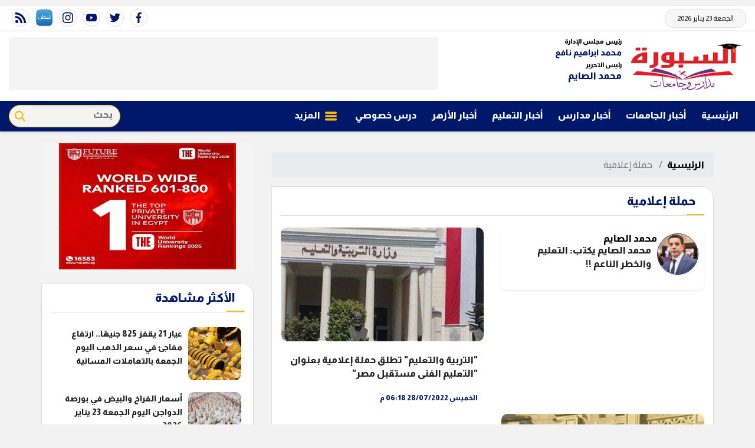

--- FILE ---
content_type: text/html; charset=utf-8
request_url: https://www.alsbbora.info/keyword/10876
body_size: 9014
content:

 <!DOCTYPE html>
<html dir="rtl" lang="ar-eg">
<!-- 
DEVELOPED BY SYNC 2020 - www.synceg.com
-->
<head>
    <meta http-equiv="Content-Type" content="text/html; charset=utf-8" /><meta http-equiv="X-UA-Compatible" content="IE=edge" /><meta charset="UTF-8">


    
    <title>السبورة  | حملة إعلامية </title>
 <meta name="description" content="السبورة احدث الاخبار لحظة بلحظة" />
    <script type="application/ld+json">
{
  "@context": "https://schema.org/",
  "@type": "WebSite",
  "name": "السبورة  | حملة إعلامية ",
  "url": "https://www.alsbbora.info/keyword/10876",
  
  "potentialAction": {
    "@type": "SearchAction",
    "target": "https://alsbbora.info/search/query/?w={search_term_string}",
    "query-input": "required name=search_term_string"
  },
      "sameAs": [
  "https://www.facebook.com/alsbbora/",
        "https://twitter.com/alsbbora",
        "https://www.youtube.com/@alsbborat.v-ms1gx" ,
        "https://www.instagram.com/al_sbbora/"
            ]
}
</script>
   <script type="application/ld+json">
    {
      "@context": "https://schema.org",
      "@type": "BreadcrumbList",
      "itemListElement": [{
        "@type": "ListItem",
        "position": 1,
        "item":{
          "@id" : "https://www.alsbbora.info/",
           "name": "السبورة"
        }
       
      },{
        "@type": "ListItem",
        "position": 2,
          "item":{
          "@id" : "https://www.alsbbora.info/keyword/10876",
           "name": "حملة إعلامية | السبورة"
        }
       
      }]
    }
    </script>
        

<script type="application/ld+json">
              {
                "@context":"https://schema.org",
                "@type":"ItemList",
                "itemListElement":[

      
       
                         {"@type":"ListItem","position":1,"url":"https://www.alsbbora.info/468263"} 
                        
                        , {"@type":"ListItem","position":2,"url":"https://www.alsbbora.info/420204"} 
                        
                        , {"@type":"ListItem","position":3,"url":"https://www.alsbbora.info/420202"} 
                        
                        
            ]
              }
        </script> 

         
    <meta name="viewport" content="width=device-width, initial-scale=1.0">
  
     <link rel="preconnect" href="https://www.gstatic.com" crossorigin="">
    <link rel="preconnect" href="https://fonts.gstatic.com" crossorigin="">
    <link rel="preconnect" href="https://fonts.googleapis.com" crossorigin="">
    <link rel="preconnect" href="https://www.google.com" crossorigin="">
    <link rel="preconnect" href="https://www.facebook.com" crossorigin="">
    <link rel="preconnect" href="https://www.twitter.com" crossorigin="">
    <link rel="preconnect" href="https://www.youtube.com" crossorigin="">
 
       <link rel="preload stylesheet"
        href="https://fonts.googleapis.com/css2?family=Almarai:wght@300;400;800&display=swap"
        as="style">

    <link rel="preload stylesheet" href="/themes/sabora/assets/css/critical.css?r=1.9" as="style">
    <link rel="preload script" href="/themes/sabora/assets/js/lazysizes.min.js" as="script">
 


    <link rel="apple-touch-icon" sizes="57x57" href="/themes/sabora/assets/images/favicon/apple-icon-57x57.png">
    <link rel="apple-touch-icon" sizes="60x60" href="/themes/sabora/assets/images/favicon/apple-icon-60x60.png">
    <link rel="apple-touch-icon" sizes="72x72" href="/themes/sabora/assets/images/favicon/apple-icon-72x72.png">
    <link rel="apple-touch-icon" sizes="76x76" href="/themes/sabora/assets/images/favicon/apple-icon-76x76.png">
    <link rel="apple-touch-icon" sizes="114x114" href="/themes/sabora/assets/images/favicon/apple-icon-114x114.png">
    <link rel="apple-touch-icon" sizes="120x120" href="/themes/sabora/assets/images/favicon/apple-icon-120x120.png">
    <link rel="apple-touch-icon" sizes="144x144" href="/themes/sabora/assets/images/favicon/apple-icon-144x144.png">
    <link rel="apple-touch-icon" sizes="152x152" href="/themes/sabora/assets/images/favicon/apple-icon-152x152.png">
    <link rel="apple-touch-icon" sizes="180x180" href="/themes/sabora/assets/images/favicon/apple-icon-180x180.png">
    <link rel="icon" type="image/png" sizes="192x192" href="/themes/sabora/assets/images/favicon/android-icon-192x192.png">
    <link rel="icon" type="image/png" sizes="32x32" href="/themes/sabora/assets/images/favicon/favicon-32x32.png">
    <link rel="icon" type="image/png" sizes="96x96" href="/themes/sabora/assets/images/favicon/favicon-96x96.png">
    <link rel="icon" type="image/png" sizes="16x16" href="/themes/sabora/assets/images/favicon/favicon-16x16.png">
    <link rel="manifest" href="/themes/sabora/assets/images/favicon/manifest.json?">
    <meta name="msapplication-TileColor" content="#252863">
    <meta name="msapplication-TileImage" content="/themes/sabora/assets/images/favicon/ms-icon-144x144.png">
    <meta name="theme-color" content="#cd3532">
    <meta property="og:site_name" content="السبورة"/>
<meta property="fb:app_id" content=""/>
    <meta name="twitter:card" content="summary_large_image">
<meta name="twitter:creator" content="">

    
  
        <link
        href="https://fonts.googleapis.com/css2?family=Almarai:wght@300;400;800&display=swap"
        rel="stylesheet">

        <link rel="stylesheet" href="/themes/sabora/assets/css/critical.css?1.9" media="all">
   <script type="text/javascript" src="/themes/sabora/assets/js/lazysizes.min.js" async></script>
     
 <style>
     .admin .item .name{
         color:#001769;
     }
 </style>


    
 
    <!-- Google tag (gtag.js) -->
<script async src="https://www.googletagmanager.com/gtag/js?id=G-1NV0KHE9HT"></script>
<script>
  window.dataLayer = window.dataLayer || [];
  function gtag(){dataLayer.push(arguments);}
  gtag('js', new Date());

  gtag('config', 'G-1NV0KHE9HT');
</script>
<!-- sabbora@g ads 
<script async src="https://pagead2.googlesyndication.com/pagead/js/adsbygoogle.js?client=ca-pub-9361084830930935"
     crossorigin="anonymous"></script>

<meta name="google-adsense-account" content="ca-pub-9361084830930935">

-->
</head>
<body class="rtl">
       
      

<div style="text-align:center;max-width:100%;width:728px;margin:10px auto">
    
</div>

<header>


    <div class="top">
        <div class="container">

            <div class="date">
                الجمعة 23 يناير 2026
            </div>

            
 <div class="social">
                <a   href="https://www.facebook.com/alsbbora/" target="_blank" rel="noreferrer noopener nofollow"
                    title="  تابع    علي فيسبوك">
                    <span class="sr-only">facebook</span>
                    <svg class="icon">
                        <use xlink:href="/themes/sabora/assets/images/icons.svg#facebook"></use>
                    </svg>


                </a>
                <a   href="https://twitter.com/alsbbora" target="_blank" rel="noreferrer noopener nofollow"
                    title="تابع    علي تويتر"><span class="sr-only">twitter</span>
                    <svg class="icon">
                        <use xlink:href="/themes/sabora/assets/images/icons.svg#twitter"></use>
                    </svg>
                </a>
                <a   href="https://www.youtube.com/@alsbborat.v-ms1gx" target="_blank" rel="noreferrer noopener nofollow"
                    title="قناة    علي يوتيوب"><span class="sr-only">youtube</span>

                    <svg class="icon">
                        <use xlink:href="/themes/sabora/assets/images/icons.svg#youtube"></use>
                    </svg></a>
                <a  href="https://www.instagram.com/al_sbbora/" target="_blank" rel="noreferrer noopener nofollow"
                    title="تابع    علي انستاجرام"><span class="sr-only">instagram</span>
                    <svg class="icon">
                        <use xlink:href="/themes/sabora/assets/images/icons.svg#instagram-sketched"></use>
                    </svg></a>

<a href="https://nabd.com/alsbbora" target="_blank" rel="noreferrer noopener nofollow" title="تابع    علي انستاجرام"><img src="/nabd.png" alt="" width="28" height="28"></a>

                <a   href="/rss.aspx" target="_blank" rel="noreferrer noopener nofollow"
                    title="  rss feed "><span class="sr-only">rss feed</span>
                    <svg class="icon">
                        <use xlink:href="/themes/sabora/assets/images/icons.svg#rss"></use>
                    </svg></a>
            </div>



        </div>
         





    </div>

    <div class="md">
        <div class="container">


            <div class="logo-area">

                <a href="/" class="logo" title="السبورة" style="position:relative;">
 
                    <img   src="/themes/sabora/assets/images/logo.png" width="320" height="113" alt="السبورة" loading="lazy">
                   

       
                </a>


                <div class="admin" >

                    <div class="item">
                        <div class="title">
                            رئيس مجلس الإدارة
    
                        </div>
                           <div class="name" style="font-size: 14px;">
                            محمد ابراهيم نافع
                        </div>
                    </div>  <div class="item">
                        <div class="title">
                            رئيس التحرير
    
                        </div>
                           <div class="name" >
                            محمد الصايم
                        </div>
                    </div>
                </div>



            </div>

            <div class="left-area">
                  

<div class="adfull m"><div class="cont">
<script async src="https://pagead2.googlesyndication.com/pagead/js/adsbygoogle.js?client=ca-pub-9361084830930935" crossorigin="anonymous"></script> <!-- Alsabbora 728 --> <ins class="adsbygoogle" style="display:inline-block;width:728px;height:90px" data-ad-client="ca-pub-9361084830930935" data-ad-slot="8315708014"></ins> <script> (adsbygoogle = window.adsbygoogle || []).push({}); </script>
</div></div>




            </div>
        </div>









    </div>


    <div id="navbar" data-sticky-class="sticky" data-sticky-wrap="true">

        <nav class="navbar">
            <div class="container">


                <div class="nav-item-mobile">

                    <a href="#" class="btn   menu" data-pushbar-target="menu" title="menu"
                        rel="noreferrer noopener">
                        <svg class="icon">
                            <use xlink:href="/themes/sabora/assets/images/icons.svg#right-align" />
                        </svg>
                    </a>

                    <a href="/" class="logo" title="السبورة">
                        
                        <img src="/themes/sabora/assets/images/logo.png" width="168" height="50" loading="lazy" alt="السبورة">
                        
                       

                    </a>


                    <a href="#" class="btn   search" onclick="showSearch()" title="search"
                        rel="noreferrer noopener">
                        <svg class="icon">
                            <use xlink:href="/themes/sabora/assets/images/icons.svg#magnifying-glass" />
                        </svg>
                    </a>

<div class="admin" style="float: left;overflow: hidden;white-space: nowrap;font-size: 8px;margin-top: -6px;">

<div class="item" style="margin-bottom: 1px;">
    <div class="title" style="font-size: 10px;">
        رئيس مجلس الإدارة
    
    </div>
        <div class="name" style="font-size: 12px;margin-top: 0px;">
        محمد ابراهيم نافع
    </div>
</div>  <div class="item">
    <div class="title" style="font-size: 10px;">
        رئيس التحرير
    
    </div>
        <div class="name" style="font-size: 12px;margin-top: 0px;">
        محمد الصايم
    </div>
</div>
</div>

                </div>

                <div class="navbar-collapse">

                    
                 
<style>
.c137 .nav-link{
color: #ffbd00 !important;
text-shadow: 1px 1px #000;

}
</style>
                
                        <ul class="navbar-nav">
                            <li class="nav-item ">
                                <a href="/" class="nav-link" title=" السبورة ">
                                    
                                الرئيسية
                                </a>
                            </li>

                            




                            <li class="nav-item">
                                <a class="nav-link" href="/category/131">أخبار الجامعات</a>
                            </li>
                            




                            <li class="nav-item">
                                <a class="nav-link" href="/category/105">أخبار مدارس</a>
                            </li>
                            




                            <li class="nav-item">
                                <a class="nav-link" href="/category/106">أخبار التعليم</a>
                            </li>
                            




                            <li class="nav-item">
                                <a class="nav-link" href="/category/109">أخبار الأزهر</a>
                            </li>
                            




                            <li class="nav-item">
                                <a class="nav-link" href="/category/108">درس خصوصي</a>
                            </li>
                            

                            <li class="nav-item">
                                <a href="#" class="nav-link" data-pushbar-target="menu" title="menu"
                                    rel="noreferrer noopener">
                                    <svg class="icon">
                                        <use xlink:href="/themes/sabora/assets/images/icons.svg#list" />
                                    </svg>
                                    المزيد
                                </a>

                            </li>

                        </ul>
                  
                      <div class="search-form">
                                               <form action="/search/term" autocomplete="off"">
                            <label for="q" class="sr-only">بحث</label>
                            <input type="search" class="form-control" name="w" placeholder="بحث" style="width:148px;">
                            <button type="submit" class="search-icn">
                                <svg class="icon">
                                    <use xlink:href="/themes/sabora/assets/images/icons.svg#magnifying-glass"></use>
                                </svg>
                            </button>
                        </form>

                    </div>

                </div>





            </div>

        </nav>
    </div>



</header>



<div class="container">
<div class="searchInline" id="searchInline" >
    <form id="search-form" action="/search/term" autocomplete="off">
        <label for="search"> البحث</label>
        <input type="search" id="search" name="w" value="" aria-label="search" placeholder="  إكتب كلمة البحث هنا" />
        <div class="btns">
            <button type="submit" class="btn btn-primary" aria-label="search"> <svg class="icon">
                    <use xlink:href="/themes/sabora/assets/images/icons.svg#magnifying-glass"></use>
                </svg> </button>
            <button type="button" class="btn cls btn-primary" aria-label="close search" onclick="showSearch()"> <svg
                    class="icon">
                    <use xlink:href="/themes/sabora/assets/images/icons.svg#add"></use>
                </svg></button>
        </div>
    </form>

</div>

</div>
 
 



<script type="text/javascript">
     var searchInline = document.getElementById('searchInline');
       var forminput =  document.getElementById("search");
        function showSearch() {
            event.preventDefault();
            toggleClass(searchInline);
             
            if(!hasClass(searchInline, 'active')){
            document.getElementById("search").reset();
             
            }else{
                document.getElementById("search").focus();
            }
           
        }

        function toggleClass(el) {
            el.classList.toggle('active');
        }

         function hasClass(el, className) {
                return el.classList ? el.classList.contains(className) : new RegExp('\\b' + className + '\\b').test(el.className);
            }
</script>






<style>
 
    @media  (min-width: 991px) {
  .left-area {
    max-width: calc(100% - 400px);overflow: hidden;
  }
}

    @media (max-width: 399px) {

        header .navbar .nav-item-mobile a.logo img {
            height: 40px !important;
        }
    }
</style>
    <section>
        <div class="container">
      
       
        </div>
    </section>

    <div class="container">
                      

             

    </div>
       
      <div class="container">
            <div class="sponser-cont" style=" float: right; width:100%;  ">
                <div class="stick stick-r" style=" height: 0; ">
                    <div class="sponser right  " id="stick-r" data-margin-top="60px">
                         
                        
                    </div>
                </div>
                <div class=" stick stick-l " style=" height: 0; ">
                    <div class="sponser left  " id="stick-l" data-margin-top="60px">
                        
                        
                    </div>
                </div>



            </div>

               
            
            </div>

    
   
  


   


  


   
   
    
    <main>




 




    <link rel="preload" href="/themes/sabora/assets/css/list.css?r=1.12" media="all">
 


    <link rel="stylesheet" href="/themes/sabora/assets/css/list.css?r=1.12" media="all">


 



<style>
    .topstory .cat{
       
    }
</style>


 


   

<div class="container">
    <div class="row">
        <div class="col-lg-8">

             <nav aria-label="breadcrumb">
                        <ol class="breadcrumb">
                            <li class="breadcrumb-item"><a href="/" title="">الرئيسية</a></li>
                            <li class="breadcrumb-item active" aria-current="page"> حملة إعلامية</li>
                        </ol>
                    </nav>
                


         
        

 
    
                   

         
            <div class="block  ">

    <div class="title"><a href="https://www.alsbbora.info/keyword/10876" title="حملة إعلامية"><h2>حملة إعلامية</h2></a></div>
 
 

    <div class="cont">
         


   <div class="row">






           <div class="col-sm-6  ">
       <div class="item-article  ">
           <a href="/468263"> 
          <div class="img-cont">
              <img class="lazyload" src="/themes/sabora/assets/images/no.jpg" data-src="/UploadCache/photo/writers/0/0/70x80o/17.jpg" width="740" height="416" alt="محمد الصايم "/> 

          </div>
                           <div class="writer">
محمد الصايم 
</div>

           <div class="txt-cont">
   
        
<h3>محمد الصايم يكتب: التعليم والخطر الناعم !!</h3>
            
           
           </div>
               </a>
       </div>
       </div>


       
       <div class="col-sm-6 ">

<div class="item-card">

<a href="/420204"> 




<div class="img-cont">
<img class="lazyload" src="/themes/sabora/assets/images/no.jpg" data-src="/UploadCache/libfiles/20/8/400x225o/484.jpg" width="740" height="416"  alt=""التربية والتعليم" تطلق حملة إعلامية بعنوان "التعليم الفنى مستقبل مصر""/> 
</div>
<div class="txt-cont">
<h3>"التربية والتعليم" تطلق حملة إعلامية بعنوان "التعليم الفنى مستقبل مصر"</h3>

<time class="time">  الخميس 28/07/2022 06:18 م</time>

</div>
</a>
</div>
 </div>

       <div class="col-sm-6 ">

<div class="item-card">

<a href="/420202"> 




<div class="img-cont">
<img class="lazyload" src="/themes/sabora/assets/images/no.jpg" data-src="/UploadCache/libfiles/20/8/400x225o/559.jpg" width="740" height="416"  alt=""التعليم" تطلق حملة إعلامية تحت عنوان (التعليم الفني مستقبل مصر)"/> 
</div>
<div class="txt-cont">
<h3>"التعليم" تطلق حملة إعلامية تحت عنوان (التعليم الفني مستقبل مصر)</h3>

<time class="time">  الخميس 28/07/2022 03:38 م</time>

</div>
</a>
</div>
 </div>

  </div>
  </div>
    


      
</div>



        </div>
        <div class="col-lg-4">
            

<div class="adfull m"><div class="cont">

<a href="https://www.fue.edu.eg/" target="_blank">
    
        <img  src="/Upload/ads/0/0/55.jpg" width="300"  height="250" alt="ads" loading="lazy" />
    
</a>

</div></div>









 
 

 
<div  class="adv300"><div class="cont">
            
                             </div>

</div>

 


<div class="block  saboralive">


    <div class="title">
       
           <a hre="#" rel="nofollow noreferal noopener"> <h2>   الأكثر مشاهدة</h2> </a> 
      
    </div>
            
        
                  
                  <div class="cont">
                     
                           

 

                     <div class="item-li  ">
                        <a href="/468556">
                           <div class="img-cont">
                              <img class="lazyload" src="/themes/sabora/assets/images/no.jpg" data-src="/UploadCache/libfiles/27/5/200x112o/177.jpeg" alt="" />
                           </div>
                      
                              <div class="txt-cont">
                                 
                                 <h3>   عيار 21 يقفز 825 جنيهًا.. ارتفاع مفاجئ في سعر الذهب اليوم الجمعة بالتعاملات المسائية
                                 </h3>
                              </div>
                      
                        </a>
                     </div>


 

                     <div class="item-li  ">
                        <a href="/468558">
                           <div class="img-cont">
                              <img class="lazyload" src="/themes/sabora/assets/images/no.jpg" data-src="/UploadCache/libfiles/23/7/200x112o/823.jpg" alt="" />
                           </div>
                      
                              <div class="txt-cont">
                                 
                                 <h3>    أسعار الفراخ والبيض في بورصة الدواجن اليوم الجمعة 23 يناير 2026
                                 </h3>
                              </div>
                      
                        </a>
                     </div>


 

                     <div class="item-li  ">
                        <a href="/468551">
                           <div class="img-cont">
                              <img class="lazyload" src="/themes/sabora/assets/images/no.jpg" data-src="/UploadCache/libfiles/27/9/200x112o/86.webp" alt="" />
                           </div>
                      
                              <div class="txt-cont">
                                 
                                 <h3>   نتيجة الصف الثاني الثانوي بمحافظة القاهرة 2026 برقمك القومي
                                 </h3>
                              </div>
                      
                        </a>
                     </div>


 

                     <div class="item-li  ">
                        <a href="/468553">
                           <div class="img-cont">
                              <img class="lazyload" src="/themes/sabora/assets/images/no.jpg" data-src="/UploadCache/libfiles/27/9/200x112o/87.webp" alt="" />
                           </div>
                      
                              <div class="txt-cont">
                                 
                                 <h3>   سعر صرف الدولار اليوم أمام الجنيه في البنوك المصرية
                                 </h3>
                              </div>
                      
                        </a>
                     </div>


 

                     <div class="item-li  ">
                        <a href="/468557">
                           <div class="img-cont">
                              <img class="lazyload" src="/themes/sabora/assets/images/no.jpg" data-src="/UploadCache/libfiles/27/9/200x112o/91.webp" alt="" />
                           </div>
                      
                              <div class="txt-cont">
                                 
                                 <h3>   المسؤول السعودي يشيد بمعرض القاهرة الدولي للكتاب عالميًا
                                 </h3>
                              </div>
                      
                        </a>
                     </div>


 

                     <div class="item-li  ">
                        <a href="/468539">
                           <div class="img-cont">
                              <img class="lazyload" src="/themes/sabora/assets/images/no.jpg" data-src="/UploadCache/libfiles/27/3/200x112o/819.jpg" alt="" />
                           </div>
                      
                              <div class="txt-cont">
                                 
                                 <h3>   صرف معاشات فبراير 2026.. تعرف على المواعيد والزيادة الجديدة
                                 </h3>
                              </div>
                      
                        </a>
                     </div>


 

                     <div class="item-li  ">
                        <a href="/468547">
                           <div class="img-cont">
                              <img class="lazyload" src="/themes/sabora/assets/images/no.jpg" data-src="/UploadCache/libfiles/27/9/200x112o/83.webp" alt="" />
                           </div>
                      
                              <div class="txt-cont">
                                 
                                 <h3>   موعد صيام الأيام البيض في شعبان 1447 وفضائلها
                                 </h3>
                              </div>
                      
                        </a>
                     </div>


 

                     <div class="item-li  ">
                        <a href="/468555">
                           <div class="img-cont">
                              <img class="lazyload" src="/themes/sabora/assets/images/no.jpg" data-src="/UploadCache/libfiles/27/9/200x112o/90.jpg" alt="" />
                           </div>
                      
                              <div class="txt-cont">
                                 
                                 <h3>   آرسنال ضد مانشستر يونايتد: المرشح الأبرز للتتويج باللقب في مواجهة انتفاضة "الشياطين الحمر"
                                 </h3>
                              </div>
                      
                        </a>
                     </div>

                     
                     
                       
                     
                     
                  </div>
                  
                  
                  
                
            
            
         </div>

 
    
<div class="block  ncjobs  " ord="id=111&top=5">
               <div class="title">
                  
                 
                    <a href="/category/111" title="وظيفتك عندنا">
                      <h2>   وظيفتك عندنا </h2> 
                 
                     </a>
                
                  
               </div>
               <div class="cont">
 
 
            <div class="list">

           


 
                
                  <div class="item-txt  ">
    <a href="/468530" title="">
                    
                          <div class='icn-cont'>
                        <svg class="icon">
                            <use xlink:href="/themes/sabora/assets/images/icons.svg#arrow-left"></use>
                        </svg>
                    </div>
                           <div class="txt-cont">
                              
        <h3>
معاهد العبور تعلن حاجتها إلى أعضاء هيئة التدريس.. التفاصيل كامله                  
        </h3>
                           </div>
                        
                     </a>
                  </div>
           
 

     
 

 
                
                  <div class="item-txt  ">
    <a href="/468524" title="">
                    
                          <div class='icn-cont'>
                        <svg class="icon">
                            <use xlink:href="/themes/sabora/assets/images/icons.svg#arrow-left"></use>
                        </svg>
                    </div>
                           <div class="txt-cont">
                              
        <h3>
وظيفة جامعة.. جامعة الشرقية تعلن عن وظائف أكاديمية شاغرة لأعضاء هيئة التدريس في 25 تخصص                  
        </h3>
                           </div>
                        
                     </a>
                  </div>
           
 

     
 

 
                
                  <div class="item-txt  ">
    <a href="/468523" title="">
                    
                          <div class='icn-cont'>
                        <svg class="icon">
                            <use xlink:href="/themes/sabora/assets/images/icons.svg#arrow-left"></use>
                        </svg>
                    </div>
                           <div class="txt-cont">
                              
        <h3>
وظيفة جامعة.. جامعة حمد بن خليفة تعلن عن وظائف أعضاء هيئة تدريس في 10 تخصصات.. سجل هنا                  
        </h3>
                           </div>
                        
                     </a>
                  </div>
           
 

     
 

 
                
                  <div class="item-txt  ">
    <a href="/468506" title="">
                    
                          <div class='icn-cont'>
                        <svg class="icon">
                            <use xlink:href="/themes/sabora/assets/images/icons.svg#arrow-left"></use>
                        </svg>
                    </div>
                           <div class="txt-cont">
                              
        <h3>
جامعة دبي بـ الإمارات تعلن حاجتها إلى أعضاء هيئة التدريس.. التفاصيل كامله                  
        </h3>
                           </div>
                        
                     </a>
                  </div>
           
 

     
 

 
                
                  <div class="item-txt  ">
    <a href="/468505" title="">
                    
                          <div class='icn-cont'>
                        <svg class="icon">
                            <use xlink:href="/themes/sabora/assets/images/icons.svg#arrow-left"></use>
                        </svg>
                    </div>
                           <div class="txt-cont">
                              
        <h3>
جامعة قناة السويس تعلن حاجتها إلى وظائف جديدة شاغرة.. التفاصيل كامله                  
        </h3>
                           </div>
                        
                     </a>
                  </div>
           
 

     
 
    </div> 
</div>

    <div class="foot">
                              <a href="/category/111" class="more" title="وظيفتك عندنا">المزيد</a>
                        </div>
</div>
    




   


<div class="block articels-col"  >
            <div class="title">
               
               <a  href="/category/118" title="ﻣﻘﺎﻻﺕ">
                  <h2>
                  ﻣﻘﺎﻻﺕ
                  
                  </h2>
                  
               </a>
               
            </div>
            
            <div class="cont">

                
                        <div class="item-article  ">
                                     <a href="/468544">
                                    <div class="img-cont">
                                      <img  class="lazyload" src="/themes/sabora/assets/images/no.jpg" data-src="/UploadCache/photo/writers/0/3/160x170o/500.jpg" alt="" title=""> 
                                    </div>
                                    <div class="txt-cont">
                                        <div class="writer">رفعت فياض     </div>
                                        <h3> رفعت فياض يكتب: طلبات إحاطة للشو الإعلامى  </h3>
                                </div>
                                                </a>
                        </div>

 
                
                        <div class="item-article  ">
                                     <a href="/468435">
                                    <div class="img-cont">
                                      <img  class="lazyload" src="/themes/sabora/assets/images/no.jpg" data-src="/UploadCache/photo/writers/0/3/160x170o/359.jpg" alt="" title=""> 
                                    </div>
                                    <div class="txt-cont">
                                        <div class="writer">د. صابر حارص - أستاذ الصحافة بجامعة سوهاج    </div>
                                        <h3> الدكتور صابر حارص يكشف جدل امتحان العربي لسوهاج: السياق أم المعجم؟  </h3>
                                </div>
                                                </a>
                        </div>

 
                
                        <div class="item-article  ">
                                     <a href="/468414">
                                    <div class="img-cont">
                                      <img  class="lazyload" src="/themes/sabora/assets/images/no.jpg" data-src="/UploadCache/photo/writers/0/3/160x170o/502.jpg" alt="" title=""> 
                                    </div>
                                    <div class="txt-cont">
                                        <div class="writer">نسرين صادق    </div>
                                        <h3> نسرين صادق تكتب: مع اقتراب التغيير الوزاري..هل أخفقت الحكومة ؟  </h3>
                                </div>
                                                </a>
                        </div>

 
                
                        <div class="item-article  ">
                                     <a href="/468358">
                                    <div class="img-cont">
                                      <img  class="lazyload" src="/themes/sabora/assets/images/no.jpg" data-src="/UploadCache/photo/writers/0/3/160x170o/327.jpg" alt="" title=""> 
                                    </div>
                                    <div class="txt-cont">
                                        <div class="writer">رودى نبيل    </div>
                                        <h3> حين تغيرت البوصله ضلت الاتجاهات … من يصنع أحلام الجيل الجديد؟  </h3>
                                </div>
                                                </a>
                        </div>

 
                
                        <div class="item-article  ">
                                     <a href="/468263">
                                    <div class="img-cont">
                                      <img  class="lazyload" src="/themes/sabora/assets/images/no.jpg" data-src="/UploadCache/photo/writers/0/0/160x170o/17.jpg" alt="" title=""> 
                                    </div>
                                    <div class="txt-cont">
                                        <div class="writer">محمد الصايم     </div>
                                        <h3> محمد الصايم يكتب: التعليم والخطر الناعم !!  </h3>
                                </div>
                                                </a>
                        </div>

 
                

                 
</div>
 
<div class="foot">
<a class="more" href="/category/118"  title="ﻣﻘﺎﻻﺕ"> اﻟﻤﺰﻳﺪ </a>
</div>

</div>


 
 


        </div>
    </div>
    </div>
   
   
    
   

 
    <script type="text/javascript" src="/themes/sabora/assets/js/swiper-bundle.min.js"></script>
<script>
    const url = window.location.href;
    const find = 'search';
    const find2 = 'keyword';
    const found = url.match(find);
    const found2 = url.match(find2);
    const topstory = document.querySelector('.topstory');
    console.log(url);

    if (found !== null && found[0] === find ) {
        console.log('You are in the questions page');
        topstory.style.display='none';
    } else {
        console.log('You are not in the questions page');
    }
    if (found2 !== null && found2[0] === find2) {
        console.log('You are in the questions page');
        topstory.style.display = 'none';
    } else {
        console.log('You are not in the questions page');
    }
    document.addEventListener('DOMContentLoaded', function () {
       


        var tsswiper = new Swiper('.ts-swiper', {
            loop: true,
            loopFillGroupWithBlank: true,
            autoplay: {
                delay: 6500,
                disableOnInteraction: false,
            },
            pagination: {
                el: '.swiper-pagination',

                clickable: true,

            },
            navigation: {
                nextEl: '.ts-nxt',
                prevEl: '.ts-prv',
            },

        });
        });
</script>
  
 

     



    
  </main>

        

<div class="adfull m"><div class="cont">
<script id="_vidverto-4261a0bfd9b5c7189c7845b5cb8dba56">!function(v,t,o){var a=t.createElement("script");a.src="https://ad.vidverto.io/vidverto/js/aries/v1/invocation.js",a.setAttribute("fetchpriority","high");var r=v.top;r.document.head.appendChild(a),v.self!==v.top&&(v.frameElement.style.cssText="width:0px!important;height:0px!important;"),r.aries=r.aries||{},r.aries.v1=r.aries.v1||{commands:[]};var c=r.aries.v1;c.commands.push((function(){var d=document.getElementById("_vidverto-4261a0bfd9b5c7189c7845b5cb8dba56");d.setAttribute("id",(d.getAttribute("id")+(new Date()).getTime()));var t=v.frameElement||d;c.mount("11049",t,{width:1,height:1})}))}(window,document);</script>
</div></div>
<footer>
     <div class="container">


        <div class="up">
            <a href="#top" class="btp" rel="noreferrer noopener nofollow"><svg class="icon">
                    <use xlink:href="/themes/sabora/assets/images/icons.svg#back"></use>
                </svg></a>

        </div>
    </div>

 




        <div class="top">
            <div class="container">

                  <div class="logo-area">
                <a href="/" class="logo" title="السبورة"><img  src="/themes/sabora/assets/images/logo.png" alt="السبورة"
                        width="204" height="105" loading="lazy"></a>
            </div>

                <div class="social">
                <a   href="https://www.facebook.com/alsbbora/" target="_blank" rel="noreferrer noopener nofollow"
                    title="  تابع    علي فيسبوك">
                    <span class="sr-only">facebook</span>
                    <svg class="icon">
                        <use xlink:href="/themes/sabora/assets/images/icons.svg#facebook"></use>
                    </svg>


                </a>
                <a   href="https://twitter.com/alsbbora" target="_blank" rel="noreferrer noopener nofollow"
                    title="تابع    علي تويتر"><span class="sr-only">twitter</span>
                    <svg class="icon">
                        <use xlink:href="/themes/sabora/assets/images/icons.svg#twitter"></use>
                    </svg>
                </a>
                <a   href="https://www.youtube.com/@alsbborat.v-ms1gx" target="_blank" rel="noreferrer noopener nofollow"
                    title="قناة    علي يوتيوب"><span class="sr-only">youtube</span>

                    <svg class="icon">
                        <use xlink:href="/themes/sabora/assets/images/icons.svg#youtube"></use>
                    </svg></a>
                <a  href="https://www.instagram.com/al_sbbora/" target="_blank" rel="noreferrer noopener nofollow"
                    title="تابع    علي انستاجرام"><span class="sr-only">instagram</span>
                    <svg class="icon">
                        <use xlink:href="/themes/sabora/assets/images/icons.svg#instagram-sketched"></use>
                    </svg></a>

<a href="https://nabd.com/alsbbora" target="_blank" rel="noreferrer noopener nofollow" title="تابع    علي انستاجرام"><img src="/nabd.png" alt="" width="28" height="28"></a>


                <a   href="/rss.aspx" target="_blank" rel="noreferrer noopener nofollow"
                    title="  rss feed "><span class="sr-only">rss feed</span>
                    <svg class="icon">
                        <use xlink:href="/themes/sabora/assets/images/icons.svg#rss"></use>
                    </svg></a>
            </div>
            </div>
        </div>
     





  
    
    <div class="fnav">
        <a href="/432978">من نحن</a>
        <a href="/432976">سياسة الخصوصية</a>
        <a href="/432977">اعلن معنا </a>
    </div>
   
 

    <div class="copy">
<div   style="display:flex; flex-wrap:wrap; align-items:center;justify-content:center; width:100%;">
© 2022 alsbbora All Rights Reserved. |  <a href="https://synceg.com" title="sync solutions" target="_blank" rel="noreferrer noopener"> <img src="/themes/sabora/assets/images/sync.svg" width="80" height="21" loading="lazy" alt="sync solutions">
</a>
</div>
</div>
    </footer>

 
<!-- side-nav-->
<div class="menu-nav" data-pushbar-id="menu" data-pushbar-direction="right" style="right: 0;
    transform: translateZ(0) translateX(100%);">

    <div class="nav-side-menu">
        <div class="brand">
            <a href="/" class="logo" title="السبورة"><img src="/themes/sabora/assets/images/logo.png " width="101" height="30" alt="السبورة" loading="lazy"></a>
            <button type="button" aria-label="close" class="close" data-pushbar-close style="display:inline-flex; justify-content:center;align-items:center;">
                <svg class="icon">
                    <use xlink:href="/themes/sabora/assets/images/icons.svg#cancel"></use>
                </svg>
            </button>
        </div>
  
        <div class="menu-list" style="height: calc(100% - 166px);">
           
            <ul class="nav flex-column" style="margin:0;">

                <li class="nav-item cc00">
                            <a class="nav-link" href="/" title="السبورة"> الرئيسية</a>
                        </li>
                         



                        <li class="nav-item cc0">
                            <a class="nav-link" href="/category/131">أخبار الجامعات</a>
                        </li>
                        



                        <li class="nav-item cc1">
                            <a class="nav-link" href="/category/105">أخبار مدارس</a>
                        </li>
                        



                        <li class="nav-item cc2">
                            <a class="nav-link" href="/category/106">أخبار التعليم</a>
                        </li>
                        



                        <li class="nav-item cc3">
                            <a class="nav-link" href="/category/109">أخبار الأزهر</a>
                        </li>
                        
                            <li class="nav-item cc4"">
                                <a class="nav-link" href="/category/137">الثانوية العامة</a>
                            </li>




                        <li class="nav-item cc4">
                            <a class="nav-link" href="/category/108">درس خصوصي</a>
                        </li>
                        



                        <li class="nav-item cc5">
                            <a class="nav-link" href="/category/111">وظيفتك عندنا</a>
                        </li>
                        



                        <li class="nav-item cc6">
                            <a class="nav-link" href="/category/112">تعليم عربي واجنبي	</a>
                        </li>
                        



                        <li class="nav-item cc7">
                            <a class="nav-link" href="/category/113">منوعات</a>
                        </li>
                        



                        <li class="nav-item cc8">
                            <a class="nav-link" href="/category/115">أخبار مصر</a>
                        </li>
                        



                        <li class="nav-item cc9">
                            <a class="nav-link" href="/category/118">مقالات</a>
                        </li>
                        



                        <li class="nav-item cc10">
                            <a class="nav-link" href="/category/122">ثقافة وفن</a>
                        </li>
                        



                        <li class="nav-item cc11">
                            <a class="nav-link" href="/category/125">أخبار الرياضة</a>
                        </li>
                        



                        <li class="nav-item cc12">
                            <a class="nav-link" href="/category/133">أخبار الحوادث</a>
                        </li>
                        



                        <li class="nav-item cc13">
                            <a class="nav-link" href="/category/140">فيديو</a>
                        </li>
                        



                        <li class="nav-item cc14">
                            <a class="nav-link" href="/category/121">بنوك وعقارات</a>
                        </li>
                        



                </ul>



</div>

         <div class="social">
                <a   href="https://www.facebook.com/alsbbora/" target="_blank" rel="noreferrer noopener nofollow"
                    title="  تابع    علي فيسبوك">
                    <span class="sr-only">facebook</span>
                    <svg class="icon">
                        <use xlink:href="/themes/sabora/assets/images/icons.svg#facebook"></use>
                    </svg>


                </a>
                <a   href="https://twitter.com/alsbbora" target="_blank" rel="noreferrer noopener nofollow"
                    title="تابع    علي تويتر"><span class="sr-only">twitter</span>
                    <svg class="icon">
                        <use xlink:href="/themes/sabora/assets/images/icons.svg#twitter"></use>
                    </svg>
                </a>
                <a   href="https://www.youtube.com/@alsbborat.v-ms1gx" target="_blank" rel="noreferrer noopener nofollow"
                    title="قناة    علي يوتيوب"><span class="sr-only">youtube</span>

                    <svg class="icon">
                        <use xlink:href="/themes/sabora/assets/images/icons.svg#youtube"></use>
                    </svg></a>
                <a  href="https://www.instagram.com/al_sbbora/" target="_blank" rel="noreferrer noopener nofollow"
                    title="تابع    علي انستاجرام"><span class="sr-only">instagram</span>
                    <svg class="icon">
                        <use xlink:href="/themes/sabora/assets/images/icons.svg#instagram-sketched"></use>
                    </svg></a>
                <a   href="/rss.aspx" target="_blank" rel="noreferrer noopener nofollow"
                    title="  rss feed "><span class="sr-only">rss feed</span>
                    <svg class="icon">
                        <use xlink:href="/themes/sabora/assets/images/icons.svg#rss"></use>
                    </svg></a>
            </div>

        </div>
    </div>
 <style>
@media only screen and (min-width: 1000px) {
.cc0,.cc1,.cc2,.cc3,.cc4, .cc00{
    display:none;
}
}
 </style>

 

    <style>
        .stick-btm .adfull .cont{
            display:block;
        }
    </style>
     <script type="text/javascript" src="/themes/sabora/assets/js/core-min.js?r=1.3"></script>



  

<script defer src="https://static.cloudflareinsights.com/beacon.min.js/vcd15cbe7772f49c399c6a5babf22c1241717689176015" integrity="sha512-ZpsOmlRQV6y907TI0dKBHq9Md29nnaEIPlkf84rnaERnq6zvWvPUqr2ft8M1aS28oN72PdrCzSjY4U6VaAw1EQ==" data-cf-beacon='{"version":"2024.11.0","token":"d70746757b2b4cfba0b63d9c656722c7","r":1,"server_timing":{"name":{"cfCacheStatus":true,"cfEdge":true,"cfExtPri":true,"cfL4":true,"cfOrigin":true,"cfSpeedBrain":true},"location_startswith":null}}' crossorigin="anonymous"></script>
</body>
</html>

--- FILE ---
content_type: text/html; charset=utf-8
request_url: https://www.google.com/recaptcha/api2/aframe
body_size: 266
content:
<!DOCTYPE HTML><html><head><meta http-equiv="content-type" content="text/html; charset=UTF-8"></head><body><script nonce="6Z6nBat-ixWiI7PlPL7C0A">/** Anti-fraud and anti-abuse applications only. See google.com/recaptcha */ try{var clients={'sodar':'https://pagead2.googlesyndication.com/pagead/sodar?'};window.addEventListener("message",function(a){try{if(a.source===window.parent){var b=JSON.parse(a.data);var c=clients[b['id']];if(c){var d=document.createElement('img');d.src=c+b['params']+'&rc='+(localStorage.getItem("rc::a")?sessionStorage.getItem("rc::b"):"");window.document.body.appendChild(d);sessionStorage.setItem("rc::e",parseInt(sessionStorage.getItem("rc::e")||0)+1);localStorage.setItem("rc::h",'1769198546713');}}}catch(b){}});window.parent.postMessage("_grecaptcha_ready", "*");}catch(b){}</script></body></html>

--- FILE ---
content_type: text/css
request_url: https://www.alsbbora.info/themes/sabora/assets/css/list.css?r=1.12
body_size: 2328
content:
:root{--primary: $primary;--secondary: $secondary;--gray: $gray;--white: #fff;--black: #000;--facebook: #3b5998;--twitter: #4099ff;--linkedin: #0077b5;--reddit: #ff5700;--whatsapp: #4dc247;--line: #00c300;--sina: #00b900;--email: #007ebb}.voteform{float:right;width:100%;text-align:right}.voteform .formq{float:right;width:100%;font-weight:bold;font-size:18px;text-align:right;margin-bottom:15px;border-bottom:1px solid #dcdcdc;padding:15px;line-height:26px}.voteform .opt{float:right;width:100%;margin-bottom:10px;font-weight:bold}.voteform .opt p{margin:0;text-align:right;direction:rtl;font-size:16px;padding-bottom:6px;padding-right:10px;text-shadow:0 1px 0 rgba(0,0,0,.15)}.voteform .opt .progress{height:8px;margin-bottom:6px;overflow:hidden;background-color:#f5f5f5;border-radius:0;box-shadow:inset 0 1px 2px rgba(0,0,0,.1)}.voteform .opt .progress .progress-bar{float:right;width:0%;height:100%;font-size:14px;line-height:22px;color:#fff;text-align:center;background-color:#001869;box-shadow:inset 0 -1px 0 rgba(0,0,0,.15);transition:width .6s ease}.radio,.checkbox{position:relative;display:block;margin-top:10px;margin-bottom:10px}.radio label,.checkbox label{padding-right:20px;padding-left:initial}.radio input[type=radio],.radio-inline input[type=radio],.checkbox input[type=checkbox],.checkbox-inline input[type=checkbox]{margin-right:-20px;margin-left:auto}.radio input[type=radio],.radio-inline input[type=radio],.checkbox input[type=checkbox],.checkbox-inline input[type=checkbox]{position:absolute;margin-left:-20px;margin-top:4px \9 }input[type=radio],input[type=checkbox]{margin:4px 0 0;margin-top:1px \9 ;line-height:normal}input[type=checkbox],input[type=radio]{box-sizing:border-box;padding:0}.topread-col{background:#f4f4f4}@media(min-width: 1200px){.topread-col .row.col-2{grid-template-columns:100% !important}}.topread-col .item-li .img-cont{float:left}.nclist .item-li{padding:10px 0;margin-bottom:0;border-bottom:1px solid #dcdcdc}@media(min-width: 768px){.nclist .item-li.lg .img-cont{width:150px}.nclist .item-li.lg .img-cont:after{padding-top:56.25%}}@media(min-width: 1300px){.nclist .item-li.lg .img-cont{width:180px}.nclist .item-li.lg .img-cont:after{padding-top:56.25%}}@media(min-width: 1500px){.nclist .item-li.lg .img-cont{width:280px}.nclist .item-li.lg .img-cont:after{padding-top:56.25%}}.nclist .item-li.lg .txt-cont h3{line-height:25px;height:auto;max-height:none;font-size:16px}.nclist .item-li.lg .txt-cont p{display:none;line-height:20px;height:auto;max-height:none;overflow:hidden;color:#393939}@media(min-width: 768px){.nclist .item-li.lg .txt-cont{width:calc(100% - 150px)}.nclist .item-li.lg .txt-cont p{display:none}}@media(min-width: 1300px){.nclist .item-li.lg .txt-cont{width:calc(100% - 180px)}.nclist .item-li.lg .txt-cont p{display:none}}@media(min-width: 1500px){.nclist .item-li.lg .txt-cont{width:calc(100% - 280px);height:152px;overflow:hidden}.nclist .item-li.lg .txt-cont h3{font-size:20px}.nclist .item-li.lg .txt-cont p{display:block}}@media(max-width: 767px){.nclist .col-sm-12:first-child .item-li .img-cont{width:100%}.nclist .col-sm-12:first-child .item-li .img-cont:after{padding-top:56.25%}.nclist .col-sm-12:first-child .item-li .txt-cont{width:100%;padding:10px 0}}.top-story-row .adfull{display:inline-block;float:none;padding-top:0;margin-bottom:10px}.top-story-row .adfull::before{display:none}.topstory-list{float:right;width:100%;position:relative;padding:10px;padding-left:20px;padding-right:0;border-radius:20px;overflow:hidden;margin-bottom:30px}.topstory-list:before{content:"";left:0;top:0;height:100%;width:40px;position:absolute;background:#001869}.topstory-list .item-li{position:relative;box-shadow:0 .125rem .25rem rgba(0,0,0,.075);border-radius:10px;margin-bottom:20px}.topstory-list .item-li:last-child{margin-bottom:0}.topstory-list .item-li .txt-cont h3{height:60px;line-height:20px}@media(min-width: 1500px){.topstory-list .item-li .img-cont{width:130px}.topstory-list .item-li .txt-cont{width:calc(100% - 130px)}}.topstory-list .item-li .arow{position:absolute;top:32px;left:-15px;width:30px;height:30px;border-radius:50%;background:#fff;box-shadow:0 .125rem .25rem rgba(0,0,0,.075);text-align:center;line-height:34px}.topstory-list .item-li .arow .icon{fill:#001869;width:10px;height:10px}.topstory{float:right;width:100%;margin-bottom:20px;position:relative;text-align:center;position:relative}.topstory .slider-nav{position:absolute;top:38%;width:30px;height:60px;background:#fff;text-align:center;line-height:58px;z-index:33;cursor:pointer}.topstory .slider-nav .icon{fill:#a5fa06}.topstory .slider-nav.ts-prv{right:0;border-top-left-radius:30px;border-bottom-left-radius:30px}.topstory .slider-nav.ts-nxt{left:0;border-top-right-radius:30px;border-bottom-right-radius:30px}.topstory .slider-nav:hover{background:#ffbd00}.topstory .slider-nav:hover .icon{fill:#001869}.topstory .swiper-pagination{bottom:10px}.topstory .item-card{position:relative}.topstory .item-card .img-cont:after{padding-top:75%}@media(min-width: 768px){.topstory .item-card .txt-cont{position:absolute;width:100%;bottom:0;background-color:rgba(255,255,255,.7);-webkit-backdrop-filter:blur(3px);backdrop-filter:blur(3px);z-index:2;padding:15px;padding-bottom:30px;opacity:0;text-align:right;transition:opacity .45s ease-in-out}.topstory .item-card .txt-cont h3{color:#000;border-right:5px solid #ffbd00;padding-right:20px}}@media(min-width: 768px)and (min-width: 992px){.topstory .item-card .txt-cont h3{font-size:22px;line-height:32px;overflow:hidden;text-overflow:ellipsis}}.topstory .swiper-slide-active .item-card .txt-cont{opacity:1}.topstory .item-bg{margin:0}.topstory .item-bg .img-cont:after{padding-top:80%}@media(min-width: 992px){.topstory .item-bg .img-cont:after{padding-top:60%}}@media(min-width: 1200px){.topstory .item-bg .img-cont:after{padding-top:520px}}.topstory .item-bg .txt-cont{bottom:40px;right:30px;left:30px;width:calc(100% - 60px)}.topstory .item-bg .txt-cont h3{font-size:23px;line-height:30px}@media(min-width: 992px){.topstory .item-bg.sm .img-cont:after{padding-top:60% !important}}@media(min-width: 1200px){.topstory .item-bg.sm .img-cont:after{padding-top:260px !important}}.topstory .item-bg.sm .txt-cont{width:100% !important;left:0 !important;right:0 !important;bottom:0 !important}.topstory .item-bg.sm .txt-cont h3{font-size:14px;padding:0}.topstory .ts-swiper{border-radius:10px}.topstory .swiper-button-next,.topstory .swiper-button-prev{z-index:22}.topstory .swiper-button-next:after,.topstory .swiper-button-prev:after{color:#fff;font-size:20px;font-weight:bold}.topstory .swiper-button-next:hover:after,.topstory .swiper-button-prev:hover:after{color:#ffbd00}.swiper-pagination{text-align:right !important;padding:0 10px;width:100%;z-index:33;padding-right:30px}.swiper-pagination .swiper-pagination-bullet{width:20px;height:20px;text-align:center;line-height:19px;border-radius:50%;border:1px solid #001869;background:transparent;opacity:1;font-family:Arial,Helvetica,sans-serif;font-weight:bold;color:#001869;margin:4px}.swiper-pagination .swiper-pagination-bullet:focus{outline:0}.swiper-pagination .swiper-pagination-bullet.swiper-pagination-bullet-active{background:#ffbd00;color:#fff;border:1px solid #ffbd00}@media(min-width: 1600px){.container{max-width:1280px}}.topstory4{float:right;width:100%}@media(min-width: 1200px){.topstory4{width:calc(100% - 310px)}}.ads{float:right;width:100%;text-align:center}.ads .adfull{margin-bottom:10px}@media(min-width: 1200px){.ads{margin-right:10px;width:300px}}.grid .item-bg{display:inline-block}@media(min-width: 1200px){.grid .div1{width:calc(100% - 310px)}.grid .div1 .img-cont:after{padding-top:510px}}@media(min-width: 1200px){.grid .div2{width:300px;margin-right:10px;margin-bottom:10px}.grid .div2 .img-cont:after{padding-top:250px}}@media(min-width: 1200px){.grid .div3{width:300px;margin-right:10px}.grid .div3 .img-cont:after{padding-top:250px}}.breadcrumb{display:flex;flex-wrap:wrap;padding:.75rem 1rem;margin-bottom:1rem;list-style:none;background-color:#e9ecef;border-radius:0}.rtl .breadcrumb-item+.breadcrumb-item,[dir=rtl] .breadcrumb-item+.breadcrumb-item{padding-right:.5rem;padding-left:0;color:#6c757d;content:"/"}.rtl .breadcrumb-item+.breadcrumb-item::before,[dir=rtl] .breadcrumb-item+.breadcrumb-item::before{padding-right:0;padding-left:.5rem}.breadcrumb-item+.breadcrumb-item::before{display:inline-block;padding-right:.5rem;color:#6c757d;content:"/"}.nav-pagination{float:right;width:100%;justify-content:center}.nav-pagination .pagination{display:flex;padding-left:0;padding-right:0;list-style:none;flex-wrap:wrap}.nav-pagination .page-link{position:relative;display:block;color:#001869;text-decoration:none;background-color:#fff;border:1px solid #dcdcdc;transition:all .35s ease;padding:.375rem .75rem;font-weight:bold}.nav-pagination .page-link:hover{z-index:2;color:#fff;text-decoration:none;background-color:#001869;border-color:#001869}.nav-pagination .page-link:focus{z-index:3;color:#fff;text-decoration:none;background-color:#001869;border-color:#001869}.nav-pagination .page-item:not(:first-child) .page-link{margin-right:0}.nav-pagination .page-item:last-child .page-link{border-top-left-radius:.25rem;border-bottom-left-radius:.25rem}.nav-pagination .page-item:first-child .page-link{border-top-right-radius:.25rem;border-bottom-right-radius:.25rem}.nav-pagination .page-item.active .page-link{z-index:3;color:#fff;text-decoration:none;background-color:#001869;border-color:#001869}.block.list .foot{text-align:center;padding-top:10px}

/*# sourceMappingURL=list.css.map */